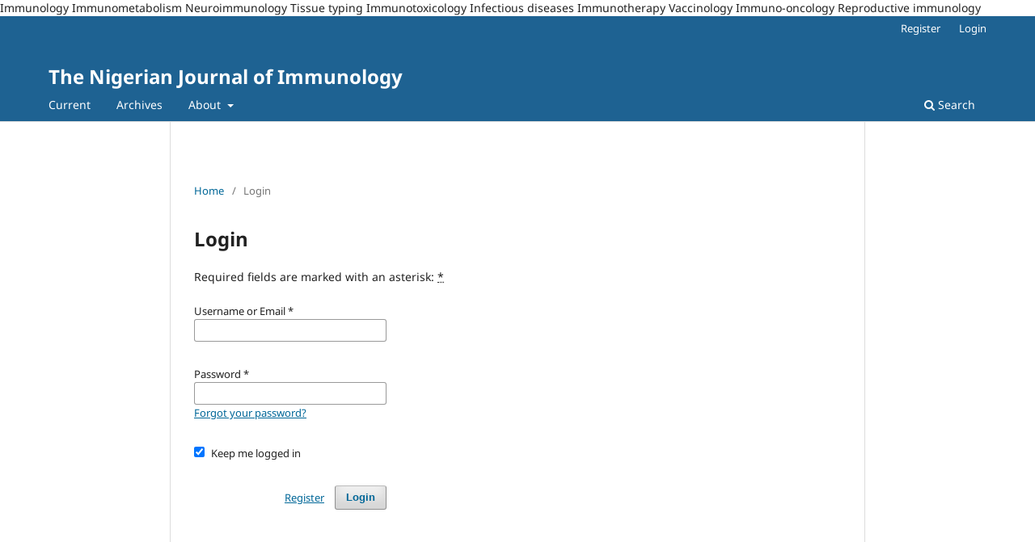

--- FILE ---
content_type: text/html; charset=utf-8
request_url: https://ojshostng.com/index.php/NJI/login?source=%2Findex.php%2FNJI%2Farticle%2Fview%2F2726%2F1911
body_size: 1785
content:
<!DOCTYPE html>
<html lang="en" xml:lang="en">
<head>
	<meta charset="utf-8">
	<meta name="viewport" content="width=device-width, initial-scale=1.0">
	<title>
		Login
							| The Nigerian Journal of Immunology 
			</title>

	
<meta name="csrf-token" content="vzuNSNekwkd1TKMOfBYsjmF7mGWlEK3NemBWpS8p" />
<meta name="generator" content="Open Journal Systems 3.5.0.2" />
Immunology
Immunometabolism
Neuroimmunology
Tissue typing
Immunotoxicology
Infectious diseases
Immunotherapy
Vaccinology
Immuno-oncology
Reproductive immunology
	<link rel="stylesheet" href="https://ojshostng.com/index.php/NJI/$$$call$$$/page/page/css?name=stylesheet" type="text/css" /><link rel="stylesheet" href="https://ojshostng.com/index.php/NJI/$$$call$$$/page/page/css?name=font" type="text/css" /><link rel="stylesheet" href="https://ojshostng.com/lib/pkp/styles/fontawesome/fontawesome.css?v=3.5.0.2" type="text/css" /><link rel="stylesheet" href="https://ojshostng.com/plugins/themes/default/js/lib/swiper/swiper-bundle.min.css?v=3.5.0.2" type="text/css" />
</head>
<body class="pkp_page_login pkp_op_index" dir="ltr">

	<div class="pkp_structure_page">

				<header class="pkp_structure_head" id="headerNavigationContainer" role="banner">
						 <nav class="cmp_skip_to_content" aria-label="Jump to content links">
	<a href="#pkp_content_main">Skip to main content</a>
	<a href="#siteNav">Skip to main navigation menu</a>
		<a href="#pkp_content_footer">Skip to site footer</a>
</nav>

			<div class="pkp_head_wrapper">

				<div class="pkp_site_name_wrapper">
					<button class="pkp_site_nav_toggle">
						<span>Open Menu</span>
					</button>
										<div class="pkp_site_name">
																<a href="						https://ojshostng.com/index.php/NJI/index
					" class="is_text">The Nigerian Journal of Immunology </a>
										</div>
				</div>

				
				<nav class="pkp_site_nav_menu" aria-label="Site Navigation">
					<a id="siteNav"></a>
					<div class="pkp_navigation_primary_row">
						<div class="pkp_navigation_primary_wrapper">
																				<ul id="navigationPrimary" class="pkp_navigation_primary pkp_nav_list">
								<li class="">
				<a href="https://ojshostng.com/index.php/NJI/issue/current">
					Current
				</a>
							</li>
								<li class="">
				<a href="https://ojshostng.com/index.php/NJI/issue/archive">
					Archives
				</a>
							</li>
															<li class="">
				<a href="https://ojshostng.com/index.php/NJI/about">
					About
				</a>
									<ul>
																					<li class="">
									<a href="https://ojshostng.com/index.php/NJI/about">
										About the Journal
									</a>
								</li>
																												<li class="">
									<a href="https://ojshostng.com/index.php/NJI/about/submissions">
										Submissions
									</a>
								</li>
																												<li class="">
									<a href="https://ojshostng.com/index.php/NJI/about/editorialMasthead">
										Editorial Masthead
									</a>
								</li>
																												<li class="">
									<a href="https://ojshostng.com/index.php/NJI/about/privacy">
										Privacy Statement
									</a>
								</li>
																												<li class="">
									<a href="https://ojshostng.com/index.php/NJI/about/contact">
										Contact
									</a>
								</li>
																		</ul>
							</li>
			</ul>

				

																						<div class="pkp_navigation_search_wrapper">
									<a href="https://ojshostng.com/index.php/NJI/search" class="pkp_search pkp_search_desktop">
										<span class="fa fa-search" aria-hidden="true"></span>
										Search
									</a>
								</div>
													</div>
					</div>
					<div class="pkp_navigation_user_wrapper" id="navigationUserWrapper">
							<ul id="navigationUser" class="pkp_navigation_user pkp_nav_list">
								<li class="profile">
				<a href="https://ojshostng.com/index.php/NJI/user/register">
					Register
				</a>
							</li>
								<li class="profile">
				<a href="https://ojshostng.com/index.php/NJI/login">
					Login
				</a>
							</li>
										</ul>

					</div>
				</nav>
			</div><!-- .pkp_head_wrapper -->
		</header><!-- .pkp_structure_head -->

						<div class="pkp_structure_content">
			<div class="pkp_structure_main" role="main">
				<a id="pkp_content_main"></a>

<div class="page page_login">
	<nav class="cmp_breadcrumbs" role="navigation">
	<ol>
		<li>
			<a href="https://ojshostng.com/index.php/NJI/index">
				Home
			</a>
			<span class="separator">/</span>
		</li>
		<li class="current">
			<span aria-current="page">
									Login
							</span>
		</li>
	</ol>
</nav>

	<h1>
		Login
	</h1>

	<p>
		Required fields are marked with an asterisk: <abbr class="required" title="required">*</abbr>
	</p>
		
	<form class="cmp_form cmp_form login" id="login" method="post" action="https://ojshostng.com/index.php/NJI/login/signIn" role="form">
		<input type="hidden" name="csrfToken" value="vzuNSNekwkd1TKMOfBYsjmF7mGWlEK3NemBWpS8p" />

		
		<input type="hidden" name="source" value="/index.php/NJI/article/view/2726/1911" />

		<fieldset class="fields">
			<legend class="pkp_screen_reader">Login</legend>
			<div class="username">
				<label>
					<span class="label">
						Username or Email
						<span class="required" aria-hidden="true">*</span>
						<span class="pkp_screen_reader">
							Required
						</span>
					</span>
					<input type="text" name="username" id="username" value="" required aria-required="true" autocomplete="username">
				</label>
			</div>
			<div class="password">
				<label>
					<span class="label">
						Password
						<span class="required" aria-hidden="true">*</span>
						<span class="pkp_screen_reader">
							Required
						</span>
					</span>
					<input type="password" name="password" id="password" value="" password="true" maxlength="32" required aria-required="true" autocomplete="current-password">
					<a href="https://ojshostng.com/index.php/NJI/login/lostPassword">
						Forgot your password?
					</a>
				</label>
			</div>
			<div class="remember checkbox">
				<label>
					<input type="checkbox" name="remember" id="remember" value="1" checked="$remember">
					<span class="label">
						Keep me logged in
					</span>
				</label>
			</div>

						
						
			<div class="buttons">
				<button class="submit" type="submit">
					Login
				</button>

														<a href="https://ojshostng.com/index.php/NJI/user/register?source=%2Findex.php%2FNJI%2Farticle%2Fview%2F2726%2F1911" class="register">
						Register
					</a>
							</div>
		</fieldset>
	</form>
</div><!-- .page -->

	</div><!-- pkp_structure_main -->

							</div><!-- pkp_structure_content -->

<div class="pkp_structure_footer_wrapper" role="contentinfo">
	<a id="pkp_content_footer"></a>

	<div class="pkp_structure_footer">

		
		<div class="pkp_brand_footer">
			<a href="https://ojshostng.com/index.php/NJI/about/aboutThisPublishingSystem">
				<img alt="More information about the publishing system, Platform and Workflow by OJS/PKP." src="https://ojshostng.com/templates/images/ojs_brand.png">
			</a>
		</div>
	</div>
</div><!-- pkp_structure_footer_wrapper -->

</div><!-- pkp_structure_page -->

<script src="https://ojshostng.com/js/build/jquery/jquery.min.js?v=3.5.0.2" type="text/javascript"></script><script src="https://ojshostng.com/js/build/jquery-ui/jquery-ui.min.js?v=3.5.0.2" type="text/javascript"></script><script src="https://ojshostng.com/plugins/themes/default/js/lib/popper/popper.js?v=3.5.0.2" type="text/javascript"></script><script src="https://ojshostng.com/plugins/themes/default/js/lib/bootstrap/util.js?v=3.5.0.2" type="text/javascript"></script><script src="https://ojshostng.com/plugins/themes/default/js/lib/bootstrap/dropdown.js?v=3.5.0.2" type="text/javascript"></script><script src="https://ojshostng.com/plugins/themes/default/js/lib/swiper/swiper-bundle.min.js?v=3.5.0.2" type="text/javascript"></script><script type="text/javascript">var pkpDefaultThemeI18N = {"nextSlide":"Next slide","prevSlide":"Previous slide"}</script><script src="https://ojshostng.com/plugins/themes/default/js/main.js?v=3.5.0.2" type="text/javascript"></script>


</body>
</html>
